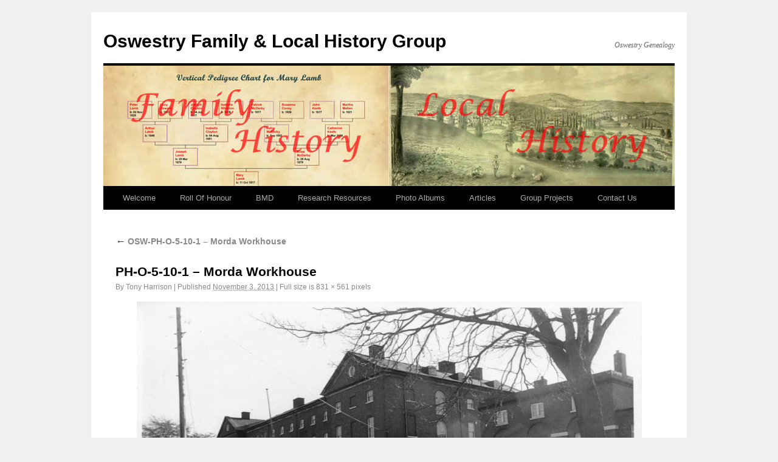

--- FILE ---
content_type: text/html; charset=UTF-8
request_url: https://www.oswestrygenealogy.org.uk/photos/osw-ph-o-5-10-1-morda-workhouse/ph-o-5-10-1-morda-workhouse/
body_size: 7821
content:
<!DOCTYPE html>
<html dir="ltr" lang="en-GB" prefix="og: https://ogp.me/ns#">
<head>
<meta charset="UTF-8" />
<meta name="google-site-verification" content="cTIFuuOBfFgB0Q999r0vYLDot4iBat56UDiVZHj2J8Y" />
<title>PH-O-5-10-1 – Morda Workhouse - Oswestry Family &amp; Local History GroupOswestry Family &amp; Local History Group</title>
<link rel="profile" href="http://gmpg.org/xfn/11" />
<link rel="stylesheet" type="text/css" media="all" href="https://www.oswestrygenealogy.org.uk/wp-content/themes/twentyten-old/style.css" />
<link rel="pingback" href="https://www.oswestrygenealogy.org.uk/xmlrpc.php" />

		<!-- All in One SEO 4.9.3 - aioseo.com -->
	<meta name="robots" content="max-image-preview:large" />
	<meta name="author" content="Tony Harrison"/>
	<link rel="canonical" href="https://www.oswestrygenealogy.org.uk/photos/osw-ph-o-5-10-1-morda-workhouse/ph-o-5-10-1-morda-workhouse/" />
	<meta name="generator" content="All in One SEO (AIOSEO) 4.9.3" />
		<meta property="og:locale" content="en_GB" />
		<meta property="og:site_name" content="Oswestry Family &amp; Local History Group - Oswestry Genealogy" />
		<meta property="og:type" content="article" />
		<meta property="og:title" content="PH-O-5-10-1 – Morda Workhouse - Oswestry Family &amp; Local History Group" />
		<meta property="og:url" content="https://www.oswestrygenealogy.org.uk/photos/osw-ph-o-5-10-1-morda-workhouse/ph-o-5-10-1-morda-workhouse/" />
		<meta property="article:published_time" content="2013-11-03T09:26:45+00:00" />
		<meta property="article:modified_time" content="2013-11-03T09:26:45+00:00" />
		<meta property="article:publisher" content="https://www.facebook.com/groups/1481629105410677/" />
		<meta name="twitter:card" content="summary_large_image" />
		<meta name="twitter:title" content="PH-O-5-10-1 – Morda Workhouse - Oswestry Family &amp; Local History Group" />
		<script type="application/ld+json" class="aioseo-schema">
			{"@context":"https:\/\/schema.org","@graph":[{"@type":"BreadcrumbList","@id":"https:\/\/www.oswestrygenealogy.org.uk\/photos\/osw-ph-o-5-10-1-morda-workhouse\/ph-o-5-10-1-morda-workhouse\/#breadcrumblist","itemListElement":[{"@type":"ListItem","@id":"https:\/\/www.oswestrygenealogy.org.uk#listItem","position":1,"name":"Home","item":"https:\/\/www.oswestrygenealogy.org.uk","nextItem":{"@type":"ListItem","@id":"https:\/\/www.oswestrygenealogy.org.uk\/photos\/osw-ph-o-5-10-1-morda-workhouse\/ph-o-5-10-1-morda-workhouse\/#listItem","name":"PH-O-5-10-1 &#8211; Morda Workhouse"}},{"@type":"ListItem","@id":"https:\/\/www.oswestrygenealogy.org.uk\/photos\/osw-ph-o-5-10-1-morda-workhouse\/ph-o-5-10-1-morda-workhouse\/#listItem","position":2,"name":"PH-O-5-10-1 &#8211; Morda Workhouse","previousItem":{"@type":"ListItem","@id":"https:\/\/www.oswestrygenealogy.org.uk#listItem","name":"Home"}}]},{"@type":"ItemPage","@id":"https:\/\/www.oswestrygenealogy.org.uk\/photos\/osw-ph-o-5-10-1-morda-workhouse\/ph-o-5-10-1-morda-workhouse\/#itempage","url":"https:\/\/www.oswestrygenealogy.org.uk\/photos\/osw-ph-o-5-10-1-morda-workhouse\/ph-o-5-10-1-morda-workhouse\/","name":"PH-O-5-10-1 \u2013 Morda Workhouse - Oswestry Family & Local History Group","inLanguage":"en-GB","isPartOf":{"@id":"https:\/\/www.oswestrygenealogy.org.uk\/#website"},"breadcrumb":{"@id":"https:\/\/www.oswestrygenealogy.org.uk\/photos\/osw-ph-o-5-10-1-morda-workhouse\/ph-o-5-10-1-morda-workhouse\/#breadcrumblist"},"author":{"@id":"https:\/\/www.oswestrygenealogy.org.uk\/author\/tony-harrison\/#author"},"creator":{"@id":"https:\/\/www.oswestrygenealogy.org.uk\/author\/tony-harrison\/#author"},"datePublished":"2013-11-03T09:26:45+00:00","dateModified":"2013-11-03T09:26:45+00:00"},{"@type":"Organization","@id":"https:\/\/www.oswestrygenealogy.org.uk\/#organization","name":"Oswestry Family & Local History Group","description":"Oswestry Genealogy","url":"https:\/\/www.oswestrygenealogy.org.uk\/","logo":{"@type":"ImageObject","url":"https:\/\/www.oswestrygenealogy.org.uk\/wp-content\/uploads\/2023\/03\/Screenshot-2023-03-07-at-18.48.10.png","@id":"https:\/\/www.oswestrygenealogy.org.uk\/photos\/osw-ph-o-5-10-1-morda-workhouse\/ph-o-5-10-1-morda-workhouse\/#organizationLogo","width":268,"height":144},"image":{"@id":"https:\/\/www.oswestrygenealogy.org.uk\/photos\/osw-ph-o-5-10-1-morda-workhouse\/ph-o-5-10-1-morda-workhouse\/#organizationLogo"},"sameAs":["https:\/\/www.facebook.com\/groups\/1481629105410677\/"]},{"@type":"Person","@id":"https:\/\/www.oswestrygenealogy.org.uk\/author\/tony-harrison\/#author","url":"https:\/\/www.oswestrygenealogy.org.uk\/author\/tony-harrison\/","name":"Tony Harrison","image":{"@type":"ImageObject","@id":"https:\/\/www.oswestrygenealogy.org.uk\/photos\/osw-ph-o-5-10-1-morda-workhouse\/ph-o-5-10-1-morda-workhouse\/#authorImage","url":"https:\/\/secure.gravatar.com\/avatar\/d6de74a5f4732a7f1f71a872002d44ca3c957595e63e76e03778f3172d60f505?s=96&d=mm&r=g","width":96,"height":96,"caption":"Tony Harrison"}},{"@type":"WebSite","@id":"https:\/\/www.oswestrygenealogy.org.uk\/#website","url":"https:\/\/www.oswestrygenealogy.org.uk\/","name":"Oswestry Family & Local History Group","description":"Oswestry Genealogy","inLanguage":"en-GB","publisher":{"@id":"https:\/\/www.oswestrygenealogy.org.uk\/#organization"}}]}
		</script>
		<!-- All in One SEO -->

<link rel="alternate" type="application/rss+xml" title="Oswestry Family &amp; Local History Group &raquo; Feed" href="https://www.oswestrygenealogy.org.uk/feed/" />
<link rel="alternate" type="application/rss+xml" title="Oswestry Family &amp; Local History Group &raquo; Comments Feed" href="https://www.oswestrygenealogy.org.uk/comments/feed/" />
<link rel="alternate" type="application/rss+xml" title="Oswestry Family &amp; Local History Group &raquo; PH-O-5-10-1 &#8211; Morda Workhouse Comments Feed" href="https://www.oswestrygenealogy.org.uk/photos/osw-ph-o-5-10-1-morda-workhouse/ph-o-5-10-1-morda-workhouse/feed/" />
<link rel="alternate" title="oEmbed (JSON)" type="application/json+oembed" href="https://www.oswestrygenealogy.org.uk/wp-json/oembed/1.0/embed?url=https%3A%2F%2Fwww.oswestrygenealogy.org.uk%2Fphotos%2Fosw-ph-o-5-10-1-morda-workhouse%2Fph-o-5-10-1-morda-workhouse%2F" />
<link rel="alternate" title="oEmbed (XML)" type="text/xml+oembed" href="https://www.oswestrygenealogy.org.uk/wp-json/oembed/1.0/embed?url=https%3A%2F%2Fwww.oswestrygenealogy.org.uk%2Fphotos%2Fosw-ph-o-5-10-1-morda-workhouse%2Fph-o-5-10-1-morda-workhouse%2F&#038;format=xml" />
<style id='wp-img-auto-sizes-contain-inline-css' type='text/css'>
img:is([sizes=auto i],[sizes^="auto," i]){contain-intrinsic-size:3000px 1500px}
/*# sourceURL=wp-img-auto-sizes-contain-inline-css */
</style>
<style id='wp-emoji-styles-inline-css' type='text/css'>

	img.wp-smiley, img.emoji {
		display: inline !important;
		border: none !important;
		box-shadow: none !important;
		height: 1em !important;
		width: 1em !important;
		margin: 0 0.07em !important;
		vertical-align: -0.1em !important;
		background: none !important;
		padding: 0 !important;
	}
/*# sourceURL=wp-emoji-styles-inline-css */
</style>
<style id='wp-block-library-inline-css' type='text/css'>
:root{--wp-block-synced-color:#7a00df;--wp-block-synced-color--rgb:122,0,223;--wp-bound-block-color:var(--wp-block-synced-color);--wp-editor-canvas-background:#ddd;--wp-admin-theme-color:#007cba;--wp-admin-theme-color--rgb:0,124,186;--wp-admin-theme-color-darker-10:#006ba1;--wp-admin-theme-color-darker-10--rgb:0,107,160.5;--wp-admin-theme-color-darker-20:#005a87;--wp-admin-theme-color-darker-20--rgb:0,90,135;--wp-admin-border-width-focus:2px}@media (min-resolution:192dpi){:root{--wp-admin-border-width-focus:1.5px}}.wp-element-button{cursor:pointer}:root .has-very-light-gray-background-color{background-color:#eee}:root .has-very-dark-gray-background-color{background-color:#313131}:root .has-very-light-gray-color{color:#eee}:root .has-very-dark-gray-color{color:#313131}:root .has-vivid-green-cyan-to-vivid-cyan-blue-gradient-background{background:linear-gradient(135deg,#00d084,#0693e3)}:root .has-purple-crush-gradient-background{background:linear-gradient(135deg,#34e2e4,#4721fb 50%,#ab1dfe)}:root .has-hazy-dawn-gradient-background{background:linear-gradient(135deg,#faaca8,#dad0ec)}:root .has-subdued-olive-gradient-background{background:linear-gradient(135deg,#fafae1,#67a671)}:root .has-atomic-cream-gradient-background{background:linear-gradient(135deg,#fdd79a,#004a59)}:root .has-nightshade-gradient-background{background:linear-gradient(135deg,#330968,#31cdcf)}:root .has-midnight-gradient-background{background:linear-gradient(135deg,#020381,#2874fc)}:root{--wp--preset--font-size--normal:16px;--wp--preset--font-size--huge:42px}.has-regular-font-size{font-size:1em}.has-larger-font-size{font-size:2.625em}.has-normal-font-size{font-size:var(--wp--preset--font-size--normal)}.has-huge-font-size{font-size:var(--wp--preset--font-size--huge)}.has-text-align-center{text-align:center}.has-text-align-left{text-align:left}.has-text-align-right{text-align:right}.has-fit-text{white-space:nowrap!important}#end-resizable-editor-section{display:none}.aligncenter{clear:both}.items-justified-left{justify-content:flex-start}.items-justified-center{justify-content:center}.items-justified-right{justify-content:flex-end}.items-justified-space-between{justify-content:space-between}.screen-reader-text{border:0;clip-path:inset(50%);height:1px;margin:-1px;overflow:hidden;padding:0;position:absolute;width:1px;word-wrap:normal!important}.screen-reader-text:focus{background-color:#ddd;clip-path:none;color:#444;display:block;font-size:1em;height:auto;left:5px;line-height:normal;padding:15px 23px 14px;text-decoration:none;top:5px;width:auto;z-index:100000}html :where(.has-border-color){border-style:solid}html :where([style*=border-top-color]){border-top-style:solid}html :where([style*=border-right-color]){border-right-style:solid}html :where([style*=border-bottom-color]){border-bottom-style:solid}html :where([style*=border-left-color]){border-left-style:solid}html :where([style*=border-width]){border-style:solid}html :where([style*=border-top-width]){border-top-style:solid}html :where([style*=border-right-width]){border-right-style:solid}html :where([style*=border-bottom-width]){border-bottom-style:solid}html :where([style*=border-left-width]){border-left-style:solid}html :where(img[class*=wp-image-]){height:auto;max-width:100%}:where(figure){margin:0 0 1em}html :where(.is-position-sticky){--wp-admin--admin-bar--position-offset:var(--wp-admin--admin-bar--height,0px)}@media screen and (max-width:600px){html :where(.is-position-sticky){--wp-admin--admin-bar--position-offset:0px}}

/*# sourceURL=wp-block-library-inline-css */
</style><style id='global-styles-inline-css' type='text/css'>
:root{--wp--preset--aspect-ratio--square: 1;--wp--preset--aspect-ratio--4-3: 4/3;--wp--preset--aspect-ratio--3-4: 3/4;--wp--preset--aspect-ratio--3-2: 3/2;--wp--preset--aspect-ratio--2-3: 2/3;--wp--preset--aspect-ratio--16-9: 16/9;--wp--preset--aspect-ratio--9-16: 9/16;--wp--preset--color--black: #000000;--wp--preset--color--cyan-bluish-gray: #abb8c3;--wp--preset--color--white: #ffffff;--wp--preset--color--pale-pink: #f78da7;--wp--preset--color--vivid-red: #cf2e2e;--wp--preset--color--luminous-vivid-orange: #ff6900;--wp--preset--color--luminous-vivid-amber: #fcb900;--wp--preset--color--light-green-cyan: #7bdcb5;--wp--preset--color--vivid-green-cyan: #00d084;--wp--preset--color--pale-cyan-blue: #8ed1fc;--wp--preset--color--vivid-cyan-blue: #0693e3;--wp--preset--color--vivid-purple: #9b51e0;--wp--preset--gradient--vivid-cyan-blue-to-vivid-purple: linear-gradient(135deg,rgb(6,147,227) 0%,rgb(155,81,224) 100%);--wp--preset--gradient--light-green-cyan-to-vivid-green-cyan: linear-gradient(135deg,rgb(122,220,180) 0%,rgb(0,208,130) 100%);--wp--preset--gradient--luminous-vivid-amber-to-luminous-vivid-orange: linear-gradient(135deg,rgb(252,185,0) 0%,rgb(255,105,0) 100%);--wp--preset--gradient--luminous-vivid-orange-to-vivid-red: linear-gradient(135deg,rgb(255,105,0) 0%,rgb(207,46,46) 100%);--wp--preset--gradient--very-light-gray-to-cyan-bluish-gray: linear-gradient(135deg,rgb(238,238,238) 0%,rgb(169,184,195) 100%);--wp--preset--gradient--cool-to-warm-spectrum: linear-gradient(135deg,rgb(74,234,220) 0%,rgb(151,120,209) 20%,rgb(207,42,186) 40%,rgb(238,44,130) 60%,rgb(251,105,98) 80%,rgb(254,248,76) 100%);--wp--preset--gradient--blush-light-purple: linear-gradient(135deg,rgb(255,206,236) 0%,rgb(152,150,240) 100%);--wp--preset--gradient--blush-bordeaux: linear-gradient(135deg,rgb(254,205,165) 0%,rgb(254,45,45) 50%,rgb(107,0,62) 100%);--wp--preset--gradient--luminous-dusk: linear-gradient(135deg,rgb(255,203,112) 0%,rgb(199,81,192) 50%,rgb(65,88,208) 100%);--wp--preset--gradient--pale-ocean: linear-gradient(135deg,rgb(255,245,203) 0%,rgb(182,227,212) 50%,rgb(51,167,181) 100%);--wp--preset--gradient--electric-grass: linear-gradient(135deg,rgb(202,248,128) 0%,rgb(113,206,126) 100%);--wp--preset--gradient--midnight: linear-gradient(135deg,rgb(2,3,129) 0%,rgb(40,116,252) 100%);--wp--preset--font-size--small: 13px;--wp--preset--font-size--medium: 20px;--wp--preset--font-size--large: 36px;--wp--preset--font-size--x-large: 42px;--wp--preset--spacing--20: 0.44rem;--wp--preset--spacing--30: 0.67rem;--wp--preset--spacing--40: 1rem;--wp--preset--spacing--50: 1.5rem;--wp--preset--spacing--60: 2.25rem;--wp--preset--spacing--70: 3.38rem;--wp--preset--spacing--80: 5.06rem;--wp--preset--shadow--natural: 6px 6px 9px rgba(0, 0, 0, 0.2);--wp--preset--shadow--deep: 12px 12px 50px rgba(0, 0, 0, 0.4);--wp--preset--shadow--sharp: 6px 6px 0px rgba(0, 0, 0, 0.2);--wp--preset--shadow--outlined: 6px 6px 0px -3px rgb(255, 255, 255), 6px 6px rgb(0, 0, 0);--wp--preset--shadow--crisp: 6px 6px 0px rgb(0, 0, 0);}:where(.is-layout-flex){gap: 0.5em;}:where(.is-layout-grid){gap: 0.5em;}body .is-layout-flex{display: flex;}.is-layout-flex{flex-wrap: wrap;align-items: center;}.is-layout-flex > :is(*, div){margin: 0;}body .is-layout-grid{display: grid;}.is-layout-grid > :is(*, div){margin: 0;}:where(.wp-block-columns.is-layout-flex){gap: 2em;}:where(.wp-block-columns.is-layout-grid){gap: 2em;}:where(.wp-block-post-template.is-layout-flex){gap: 1.25em;}:where(.wp-block-post-template.is-layout-grid){gap: 1.25em;}.has-black-color{color: var(--wp--preset--color--black) !important;}.has-cyan-bluish-gray-color{color: var(--wp--preset--color--cyan-bluish-gray) !important;}.has-white-color{color: var(--wp--preset--color--white) !important;}.has-pale-pink-color{color: var(--wp--preset--color--pale-pink) !important;}.has-vivid-red-color{color: var(--wp--preset--color--vivid-red) !important;}.has-luminous-vivid-orange-color{color: var(--wp--preset--color--luminous-vivid-orange) !important;}.has-luminous-vivid-amber-color{color: var(--wp--preset--color--luminous-vivid-amber) !important;}.has-light-green-cyan-color{color: var(--wp--preset--color--light-green-cyan) !important;}.has-vivid-green-cyan-color{color: var(--wp--preset--color--vivid-green-cyan) !important;}.has-pale-cyan-blue-color{color: var(--wp--preset--color--pale-cyan-blue) !important;}.has-vivid-cyan-blue-color{color: var(--wp--preset--color--vivid-cyan-blue) !important;}.has-vivid-purple-color{color: var(--wp--preset--color--vivid-purple) !important;}.has-black-background-color{background-color: var(--wp--preset--color--black) !important;}.has-cyan-bluish-gray-background-color{background-color: var(--wp--preset--color--cyan-bluish-gray) !important;}.has-white-background-color{background-color: var(--wp--preset--color--white) !important;}.has-pale-pink-background-color{background-color: var(--wp--preset--color--pale-pink) !important;}.has-vivid-red-background-color{background-color: var(--wp--preset--color--vivid-red) !important;}.has-luminous-vivid-orange-background-color{background-color: var(--wp--preset--color--luminous-vivid-orange) !important;}.has-luminous-vivid-amber-background-color{background-color: var(--wp--preset--color--luminous-vivid-amber) !important;}.has-light-green-cyan-background-color{background-color: var(--wp--preset--color--light-green-cyan) !important;}.has-vivid-green-cyan-background-color{background-color: var(--wp--preset--color--vivid-green-cyan) !important;}.has-pale-cyan-blue-background-color{background-color: var(--wp--preset--color--pale-cyan-blue) !important;}.has-vivid-cyan-blue-background-color{background-color: var(--wp--preset--color--vivid-cyan-blue) !important;}.has-vivid-purple-background-color{background-color: var(--wp--preset--color--vivid-purple) !important;}.has-black-border-color{border-color: var(--wp--preset--color--black) !important;}.has-cyan-bluish-gray-border-color{border-color: var(--wp--preset--color--cyan-bluish-gray) !important;}.has-white-border-color{border-color: var(--wp--preset--color--white) !important;}.has-pale-pink-border-color{border-color: var(--wp--preset--color--pale-pink) !important;}.has-vivid-red-border-color{border-color: var(--wp--preset--color--vivid-red) !important;}.has-luminous-vivid-orange-border-color{border-color: var(--wp--preset--color--luminous-vivid-orange) !important;}.has-luminous-vivid-amber-border-color{border-color: var(--wp--preset--color--luminous-vivid-amber) !important;}.has-light-green-cyan-border-color{border-color: var(--wp--preset--color--light-green-cyan) !important;}.has-vivid-green-cyan-border-color{border-color: var(--wp--preset--color--vivid-green-cyan) !important;}.has-pale-cyan-blue-border-color{border-color: var(--wp--preset--color--pale-cyan-blue) !important;}.has-vivid-cyan-blue-border-color{border-color: var(--wp--preset--color--vivid-cyan-blue) !important;}.has-vivid-purple-border-color{border-color: var(--wp--preset--color--vivid-purple) !important;}.has-vivid-cyan-blue-to-vivid-purple-gradient-background{background: var(--wp--preset--gradient--vivid-cyan-blue-to-vivid-purple) !important;}.has-light-green-cyan-to-vivid-green-cyan-gradient-background{background: var(--wp--preset--gradient--light-green-cyan-to-vivid-green-cyan) !important;}.has-luminous-vivid-amber-to-luminous-vivid-orange-gradient-background{background: var(--wp--preset--gradient--luminous-vivid-amber-to-luminous-vivid-orange) !important;}.has-luminous-vivid-orange-to-vivid-red-gradient-background{background: var(--wp--preset--gradient--luminous-vivid-orange-to-vivid-red) !important;}.has-very-light-gray-to-cyan-bluish-gray-gradient-background{background: var(--wp--preset--gradient--very-light-gray-to-cyan-bluish-gray) !important;}.has-cool-to-warm-spectrum-gradient-background{background: var(--wp--preset--gradient--cool-to-warm-spectrum) !important;}.has-blush-light-purple-gradient-background{background: var(--wp--preset--gradient--blush-light-purple) !important;}.has-blush-bordeaux-gradient-background{background: var(--wp--preset--gradient--blush-bordeaux) !important;}.has-luminous-dusk-gradient-background{background: var(--wp--preset--gradient--luminous-dusk) !important;}.has-pale-ocean-gradient-background{background: var(--wp--preset--gradient--pale-ocean) !important;}.has-electric-grass-gradient-background{background: var(--wp--preset--gradient--electric-grass) !important;}.has-midnight-gradient-background{background: var(--wp--preset--gradient--midnight) !important;}.has-small-font-size{font-size: var(--wp--preset--font-size--small) !important;}.has-medium-font-size{font-size: var(--wp--preset--font-size--medium) !important;}.has-large-font-size{font-size: var(--wp--preset--font-size--large) !important;}.has-x-large-font-size{font-size: var(--wp--preset--font-size--x-large) !important;}
/*# sourceURL=global-styles-inline-css */
</style>

<style id='classic-theme-styles-inline-css' type='text/css'>
/*! This file is auto-generated */
.wp-block-button__link{color:#fff;background-color:#32373c;border-radius:9999px;box-shadow:none;text-decoration:none;padding:calc(.667em + 2px) calc(1.333em + 2px);font-size:1.125em}.wp-block-file__button{background:#32373c;color:#fff;text-decoration:none}
/*# sourceURL=/wp-includes/css/classic-themes.min.css */
</style>
<link rel='stylesheet' id='contact-form-7-css' href='https://www.oswestrygenealogy.org.uk/wp-content/plugins/contact-form-7/includes/css/styles.css?ver=6.1.4' type='text/css' media='all' />
<link rel="https://api.w.org/" href="https://www.oswestrygenealogy.org.uk/wp-json/" /><link rel="alternate" title="JSON" type="application/json" href="https://www.oswestrygenealogy.org.uk/wp-json/wp/v2/media/3749" /><link rel="EditURI" type="application/rsd+xml" title="RSD" href="https://www.oswestrygenealogy.org.uk/xmlrpc.php?rsd" />
<meta name="generator" content="WordPress 6.9" />
<link rel='shortlink' href='https://www.oswestrygenealogy.org.uk/?p=3749' />
<link rel="stylesheet" href="https://www.oswestrygenealogy.org.uk/wp-content/plugins/wp-page-numbers/panther/wp-page-numbers.css" type="text/css" media="screen" />
<script type="text/javascript">

  var _gaq = _gaq || [];
  _gaq.push(['_setAccount', 'UA-28753103-1']);
  _gaq.push(['_trackPageview']);

  (function() {
    var ga = document.createElement('script'); ga.type = 'text/javascript'; ga.async = true;
    ga.src = ('https:' == document.location.protocol ? 'https://ssl' : 'http://www') + '.google-analytics.com/ga.js';
    var s = document.getElementsByTagName('script')[0]; s.parentNode.insertBefore(ga, s);
  })();

</script>

</head>

<body class="attachment wp-singular attachment-template-default single single-attachment postid-3749 attachmentid-3749 attachment-jpeg wp-theme-twentyten-old">
<div id="wrapper" class="hfeed">
	<div id="header">
		<div id="masthead">
			<div id="branding" role="banner">
								<div id="site-title">
					<span>
						<a href="https://www.oswestrygenealogy.org.uk/" title="Oswestry Family &amp; Local History Group" rel="home">Oswestry Family &amp; Local History Group</a>
					</span>
				</div>
				<div id="site-description">Oswestry Genealogy</div>

						
						<img src="https://www.oswestrygenealogy.org.uk/wp-content/uploads/2011/07/cropped-header1_bg.jpg" width="940" height="198" alt="" />
				
			</div><!-- #branding -->

			<div id="access" role="navigation">
			  				<div class="skip-link screen-reader-text"><a href="#content" title="Skip to content">Skip to content</a></div>
								<div class="menu-header"><ul id="menu-top-menu" class="menu"><li id="menu-item-16" class="menu-item menu-item-type-post_type menu-item-object-page menu-item-home menu-item-16"><a href="https://www.oswestrygenealogy.org.uk/">Welcome</a></li>
<li id="menu-item-21" class="menu-item menu-item-type-custom menu-item-object-custom menu-item-21"><a target="_blank" href="https://www.oswestrygenealogy.org.uk/roll-of-honour">Roll Of Honour</a></li>
<li id="menu-item-833" class="menu-item menu-item-type-custom menu-item-object-custom menu-item-833"><a target="_blank" href="/birth-marriage-death/">BMD</a></li>
<li id="menu-item-15" class="menu-item menu-item-type-post_type menu-item-object-page menu-item-15"><a href="https://www.oswestrygenealogy.org.uk/research-resources/">Research Resources</a></li>
<li id="menu-item-41" class="menu-item menu-item-type-post_type menu-item-object-page menu-item-41"><a href="https://www.oswestrygenealogy.org.uk/albums/">Photo Albums</a></li>
<li id="menu-item-19" class="menu-item menu-item-type-post_type menu-item-object-page current_page_parent menu-item-19"><a href="https://www.oswestrygenealogy.org.uk/articles/">Articles</a></li>
<li id="menu-item-14" class="menu-item menu-item-type-post_type menu-item-object-page menu-item-14"><a href="https://www.oswestrygenealogy.org.uk/group-projects/">Group Projects</a></li>
<li id="menu-item-13" class="menu-item menu-item-type-post_type menu-item-object-page menu-item-13"><a href="https://www.oswestrygenealogy.org.uk/contact-us/">Contact Us</a></li>
</ul></div>			</div><!-- #access -->
		</div><!-- #masthead -->
	</div><!-- #header -->

	<div id="main">

		<div id="container" class="single-attachment">
			<div id="content" role="main">

			

									<p class="page-title"><a href="https://www.oswestrygenealogy.org.uk/photos/osw-ph-o-5-10-1-morda-workhouse/" title="Return to OSW-PH-O-5-10-1 &#8211; Morda Workhouse" rel="gallery"><span class="meta-nav">&larr;</span> OSW-PH-O-5-10-1 &#8211; Morda Workhouse</a></p>
				
				<div id="post-3749" class="post-3749 attachment type-attachment status-inherit hentry">
					<h2 class="entry-title">PH-O-5-10-1 &#8211; Morda Workhouse</h2>

					<div class="entry-meta">
						<span class="meta-prep meta-prep-author">By</span> <span class="author vcard"><a class="url fn n" href="https://www.oswestrygenealogy.org.uk/author/tony-harrison/" title="View all posts by Tony Harrison" rel="author">Tony Harrison</a></span>						<span class="meta-sep">|</span>
						<span class="meta-prep meta-prep-entry-date">Published</span> <span class="entry-date"><abbr class="published" title="9:26 am">November 3, 2013</abbr></span> <span class="meta-sep">|</span> Full size is <a href="https://www.oswestrygenealogy.org.uk/wp-content/uploads/2013/11/PH-O-5-10-1-Morda-Workhouse.jpg" title="Link to full-size image">831 &times; 561</a> pixels											</div><!-- .entry-meta -->

					<div class="entry-content">
						<div class="entry-attachment">
						<p class="attachment"><a href="https://www.oswestrygenealogy.org.uk/wp-content/uploads/2013/11/PH-O-5-10-1-Morda-Workhouse.jpg" title="PH-O-5-10-1 &#8211; Morda Workhouse" rel="attachment"><img width="831" height="561" src="https://www.oswestrygenealogy.org.uk/wp-content/uploads/2013/11/PH-O-5-10-1-Morda-Workhouse.jpg" class="attachment-900x900 size-900x900" alt="" decoding="async" fetchpriority="high" srcset="https://www.oswestrygenealogy.org.uk/wp-content/uploads/2013/11/PH-O-5-10-1-Morda-Workhouse.jpg 831w, https://www.oswestrygenealogy.org.uk/wp-content/uploads/2013/11/PH-O-5-10-1-Morda-Workhouse-300x202.jpg 300w" sizes="(max-width: 831px) 100vw, 831px" /></a></p>

						<div id="nav-below" class="navigation">
							<div class="nav-previous"></div>
							<div class="nav-next"></div>
						</div><!-- #nav-below -->
						</div><!-- .entry-attachment -->
						<div class="entry-caption"></div>


					</div><!-- .entry-content -->

					<div class="entry-utility">
						Bookmark the <a href="https://www.oswestrygenealogy.org.uk/photos/osw-ph-o-5-10-1-morda-workhouse/ph-o-5-10-1-morda-workhouse/" title="Permalink to PH-O-5-10-1 &#8211; Morda Workhouse" rel="bookmark">permalink</a>.											</div><!-- .entry-utility -->
				</div><!-- #post-## -->


			<div id="comments">


	<p class="nocomments">Comments are closed.</p>



</div><!-- #comments -->


			</div><!-- #content -->
		</div><!-- #container -->

	</div><!-- #main -->

	<div id="footer" role="contentinfo">
		<div id="colophon">



			<div id="site-info">
				<a href="https://www.oswestrygenealogy.org.uk/" title="Oswestry Family &amp; Local History Group" rel="home">
					Oswestry Family &amp; Local History Group				</a>
			</div><!-- #site-info -->

		</div><!-- #colophon -->
	</div><!-- #footer -->

</div><!-- #wrapper -->

<script type="speculationrules">
{"prefetch":[{"source":"document","where":{"and":[{"href_matches":"/*"},{"not":{"href_matches":["/wp-*.php","/wp-admin/*","/wp-content/uploads/*","/wp-content/*","/wp-content/plugins/*","/wp-content/themes/twentyten-old/*","/*\\?(.+)"]}},{"not":{"selector_matches":"a[rel~=\"nofollow\"]"}},{"not":{"selector_matches":".no-prefetch, .no-prefetch a"}}]},"eagerness":"conservative"}]}
</script>
<script type="text/javascript" src="https://www.oswestrygenealogy.org.uk/wp-includes/js/comment-reply.min.js?ver=6.9" id="comment-reply-js" async="async" data-wp-strategy="async" fetchpriority="low"></script>
<script type="text/javascript" src="https://www.oswestrygenealogy.org.uk/wp-includes/js/dist/hooks.min.js?ver=dd5603f07f9220ed27f1" id="wp-hooks-js"></script>
<script type="text/javascript" src="https://www.oswestrygenealogy.org.uk/wp-includes/js/dist/i18n.min.js?ver=c26c3dc7bed366793375" id="wp-i18n-js"></script>
<script type="text/javascript" id="wp-i18n-js-after">
/* <![CDATA[ */
wp.i18n.setLocaleData( { 'text direction\u0004ltr': [ 'ltr' ] } );
//# sourceURL=wp-i18n-js-after
/* ]]> */
</script>
<script type="text/javascript" src="https://www.oswestrygenealogy.org.uk/wp-content/plugins/contact-form-7/includes/swv/js/index.js?ver=6.1.4" id="swv-js"></script>
<script type="text/javascript" id="contact-form-7-js-before">
/* <![CDATA[ */
var wpcf7 = {
    "api": {
        "root": "https:\/\/www.oswestrygenealogy.org.uk\/wp-json\/",
        "namespace": "contact-form-7\/v1"
    },
    "cached": 1
};
//# sourceURL=contact-form-7-js-before
/* ]]> */
</script>
<script type="text/javascript" src="https://www.oswestrygenealogy.org.uk/wp-content/plugins/contact-form-7/includes/js/index.js?ver=6.1.4" id="contact-form-7-js"></script>
<script id="wp-emoji-settings" type="application/json">
{"baseUrl":"https://s.w.org/images/core/emoji/17.0.2/72x72/","ext":".png","svgUrl":"https://s.w.org/images/core/emoji/17.0.2/svg/","svgExt":".svg","source":{"concatemoji":"https://www.oswestrygenealogy.org.uk/wp-includes/js/wp-emoji-release.min.js?ver=6.9"}}
</script>
<script type="module">
/* <![CDATA[ */
/*! This file is auto-generated */
const a=JSON.parse(document.getElementById("wp-emoji-settings").textContent),o=(window._wpemojiSettings=a,"wpEmojiSettingsSupports"),s=["flag","emoji"];function i(e){try{var t={supportTests:e,timestamp:(new Date).valueOf()};sessionStorage.setItem(o,JSON.stringify(t))}catch(e){}}function c(e,t,n){e.clearRect(0,0,e.canvas.width,e.canvas.height),e.fillText(t,0,0);t=new Uint32Array(e.getImageData(0,0,e.canvas.width,e.canvas.height).data);e.clearRect(0,0,e.canvas.width,e.canvas.height),e.fillText(n,0,0);const a=new Uint32Array(e.getImageData(0,0,e.canvas.width,e.canvas.height).data);return t.every((e,t)=>e===a[t])}function p(e,t){e.clearRect(0,0,e.canvas.width,e.canvas.height),e.fillText(t,0,0);var n=e.getImageData(16,16,1,1);for(let e=0;e<n.data.length;e++)if(0!==n.data[e])return!1;return!0}function u(e,t,n,a){switch(t){case"flag":return n(e,"\ud83c\udff3\ufe0f\u200d\u26a7\ufe0f","\ud83c\udff3\ufe0f\u200b\u26a7\ufe0f")?!1:!n(e,"\ud83c\udde8\ud83c\uddf6","\ud83c\udde8\u200b\ud83c\uddf6")&&!n(e,"\ud83c\udff4\udb40\udc67\udb40\udc62\udb40\udc65\udb40\udc6e\udb40\udc67\udb40\udc7f","\ud83c\udff4\u200b\udb40\udc67\u200b\udb40\udc62\u200b\udb40\udc65\u200b\udb40\udc6e\u200b\udb40\udc67\u200b\udb40\udc7f");case"emoji":return!a(e,"\ud83e\u1fac8")}return!1}function f(e,t,n,a){let r;const o=(r="undefined"!=typeof WorkerGlobalScope&&self instanceof WorkerGlobalScope?new OffscreenCanvas(300,150):document.createElement("canvas")).getContext("2d",{willReadFrequently:!0}),s=(o.textBaseline="top",o.font="600 32px Arial",{});return e.forEach(e=>{s[e]=t(o,e,n,a)}),s}function r(e){var t=document.createElement("script");t.src=e,t.defer=!0,document.head.appendChild(t)}a.supports={everything:!0,everythingExceptFlag:!0},new Promise(t=>{let n=function(){try{var e=JSON.parse(sessionStorage.getItem(o));if("object"==typeof e&&"number"==typeof e.timestamp&&(new Date).valueOf()<e.timestamp+604800&&"object"==typeof e.supportTests)return e.supportTests}catch(e){}return null}();if(!n){if("undefined"!=typeof Worker&&"undefined"!=typeof OffscreenCanvas&&"undefined"!=typeof URL&&URL.createObjectURL&&"undefined"!=typeof Blob)try{var e="postMessage("+f.toString()+"("+[JSON.stringify(s),u.toString(),c.toString(),p.toString()].join(",")+"));",a=new Blob([e],{type:"text/javascript"});const r=new Worker(URL.createObjectURL(a),{name:"wpTestEmojiSupports"});return void(r.onmessage=e=>{i(n=e.data),r.terminate(),t(n)})}catch(e){}i(n=f(s,u,c,p))}t(n)}).then(e=>{for(const n in e)a.supports[n]=e[n],a.supports.everything=a.supports.everything&&a.supports[n],"flag"!==n&&(a.supports.everythingExceptFlag=a.supports.everythingExceptFlag&&a.supports[n]);var t;a.supports.everythingExceptFlag=a.supports.everythingExceptFlag&&!a.supports.flag,a.supports.everything||((t=a.source||{}).concatemoji?r(t.concatemoji):t.wpemoji&&t.twemoji&&(r(t.twemoji),r(t.wpemoji)))});
//# sourceURL=https://www.oswestrygenealogy.org.uk/wp-includes/js/wp-emoji-loader.min.js
/* ]]> */
</script>
</body>
</html>

<!-- Dynamic page generated in 0.133 seconds. -->
<!-- Cached page generated by WP-Super-Cache on 2026-01-30 13:45:53 -->

<!-- Compression = gzip -->